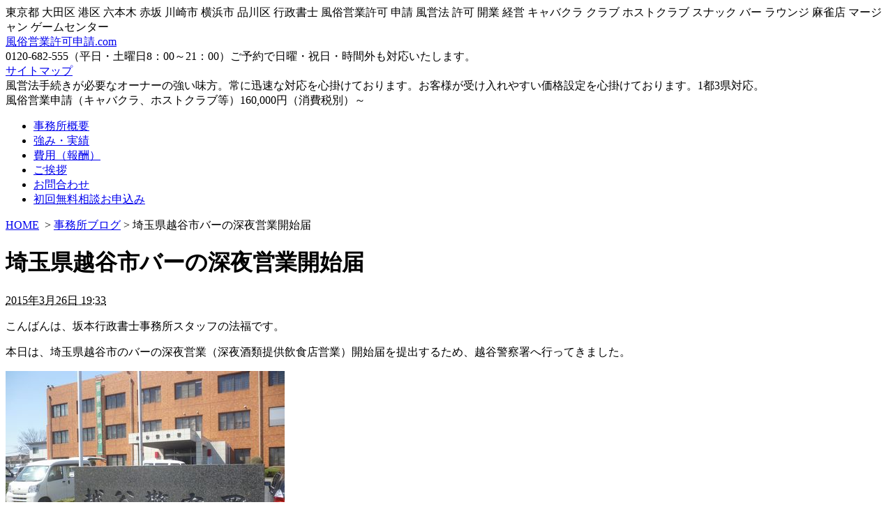

--- FILE ---
content_type: text/html
request_url: http://www.fuei-kyoka.com/blog/post_2578.html
body_size: 26687
content:
<!DOCTYPE html PUBLIC "-//W3C//DTD XHTML 1.0 Transitional//EN"
    "http://www.w3.org/TR/xhtml1/DTD/xhtml1-transitional.dtd">
<html xmlns="http://www.w3.org/1999/xhtml" id="sixapart-standard">
<head>
    <!-- Google tag (gtag.js) -->
<script async src="https://www.googletagmanager.com/gtag/js?id=G-X59Q9V2VVZ"></script>
<script>
  window.dataLayer = window.dataLayer || [];
  function gtag(){dataLayer.push(arguments);}
  gtag('js', new Date());

  gtag('config', 'G-X59Q9V2VVZ');
</script>
<meta http-equiv="Content-Type" content="text/html; charset=UTF-8" />
<meta http-equiv="X-UA-Compatible" content="IE=EmulateIE7" />
<meta name="generator" content="Movable Type 5.2.13" />
<link rel="stylesheet" href="http://www.fuei-kyoka.com/styles.css" type="text/css" media="all" />
<link rel="start" href="http://www.fuei-kyoka.com/" title="Home" />
<link rel="alternate" type="application/atom+xml" title="Recent Entries" href="http://www.fuei-kyoka.com/atom.xml" />
<link rel="shortcut icon" href="favicon.ico" />
<script type="text/javascript" src="http://www.fuei-kyoka.com/mt.js"></script>
<script type="text/javascript" src="http://www.fuei-kyoka.com/js.js"></script>


    
    <link rel="prev bookmark" href="http://www.fuei-kyoka.com/news/post_2581.html" title="事務所ブログ更新／川崎警察署" />
    <link rel="next bookmark" href="http://www.fuei-kyoka.com/news/post_2579.html" title="事務所ブログ更新／埼玉県越谷市バーの深夜営業開始届" />
    
    
    <title>埼玉県越谷市バーの深夜営業開始届 - 風俗営業許可申請.com</title>
<meta name="description" content="風俗営業 許可 申請 開業 物件探し∥風俗営業許可申請.com｜風営法のことなら坂本行政書士事務所" />
<meta name="keywords" content="" />
<meta name="robots" content="index,follow" />
</head>
<body id="pokerface" class="mt-entry-archive layout-wt">
<div id="container">
  <div id="container-inner">

    <a name="top"></a>
<div id="header">
  <div id="header-inner">
    <div id="header-description">東京都 大田区 港区 六本木 赤坂 川崎市 横浜市 品川区 行政書士 風俗営業許可 申請 風営法 許可 開業 経営 キャバクラ クラブ ホストクラブ スナック バー ラウンジ 麻雀店 マージャン ゲームセンター</div>
    <div id="header-content">

      <div id="header-name"><a href="http://www.fuei-kyoka.com/" accesskey="1">風俗営業許可申請.com</a></div>

      <div id="headerContact">
        0120-682-555（平日・土曜日8：00～21：00）ご予約で日曜・祝日・時間外も対応いたします。
        <div><a id="sitemap" href="/archives.html">サイトマップ</a></div>
      </div>
    </div>
  </div>
</div>
<div id="topImg"><div class="containerInner">
風営法手続きが必要なオーナーの強い味方。常に迅速な対応を心掛けております。お客様が受け入れやすい価格設定を心掛けております。1都3県対応。
<div>風俗営業申請（キャバクラ、ホストクラブ等）160,000円（消費税別）～</div>
</div></div>
<div id="headerMenu">
  <ul class="containerInner">
    <li id="hm1" class="top"><a href="/info/">事務所概要</a></li>
    <li id="hm2"><a href="/info/result.html">強み・実績</a></li>
    <li id="hm3"><a href="/info/fee.html">費用（報酬）</a></li>
    <li id="hm4"><a href="/info/msg.html">ご挨拶</a></li>
    <li id="hm5"><a href="/mailform/contact.html">お問合わせ</a></li>
    <li id="hm6"><a href="/info/consult.html">初回無料相談お申込み</a></li>
  </ul>
</div>


    <div id="content">
      <div id="content-inner">

        <div id="alpha">
          <div id="alpha-inner">
            <div class="breadcrumbs">  <a href="http://www.fuei-kyoka.com/">HOME</a>      &nbsp;&gt;&nbsp;<a href="http://www.fuei-kyoka.com/blog/">事務所ブログ</a>&nbsp;&gt;&nbsp;埼玉県越谷市バーの深夜営業開始届  </div>

            <div id="entry-2662" class="entry-asset asset hentry">
              <div class="asset-header">
                <h1 id="page-title" class="asset-name entry-title">埼玉県越谷市バーの深夜営業開始届</h1>
                <div class="asset-meta">

                  <span class="byline">
                    <abbr class="published" title="2015-03-26T19:33:11+09:00">2015年3月26日 19:33</abbr>
                  </span>



                </div>
              </div>
              <div class="asset-content entry-content">

                <div class="asset-body">
                  <p>こんばんは、坂本行政書士事務所スタッフの法福です。</p>

<p>本日は、埼玉県越谷市のバーの深夜営業（深夜酒類提供飲食店営業）開始届を提出するため、越谷警察署へ行ってきました。</p>

<p><img alt="P1030300.JPG" src="http://www.fuei-kyoka.com/P1030300.JPG" width="400" height="300" class="mt-image-none" style="" /></p>

<p>事務所のある蒲田からは、電車で１時間半近くかけて到着しましたが、書類は問題なく受理していただき、届出はスムーズに終了しました。</p>

<p>深夜営業については下記ページにまとめてありますので、ご参照下さい。<br />
<a class="more" href="http://www.fuei-kyoka.com/service/sinnyaeigyou.html" target="_blank">「深夜営業とは？」はこちら</a></p>
                </div>


                <!-- /asset-content entry-content -->
              </div>

              <div class="gotop"><a href="#top">ページトップへ</a></div>

              <div class="asset-footer">

                <div class="content-nav">
<a href="http://www.fuei-kyoka.com/blog/post_2580.html">&laquo;川崎警察署</a> | 
<a href="http://www.fuei-kyoka.com/blog/">事務所ブログ</a>
 | <a href="http://www.fuei-kyoka.com/blog/post_2683.html">風俗営業許可申請&raquo;</a>
                </div>

                


    
                <div class="entry-categories">
                  <h4>カテゴリ<span class="delimiter">:</span></h4>
                  <ul>
                    <li><a href="http://www.fuei-kyoka.com/blog/" rel="tag">事務所ブログ</a></li>
                  </ul>
                </div>
    

                <!-- /asset-footer -->
              </div>
            </div>

            
            


            <div class="gotop"><a href="#top">ページトップへ</a></div>
  <div class="breadcrumbs">  <a href="http://www.fuei-kyoka.com/">HOME</a>      &nbsp;&gt;&nbsp;<a href="http://www.fuei-kyoka.com/blog/">事務所ブログ</a>&nbsp;&gt;&nbsp;埼玉県越谷市バーの深夜営業開始届  </div>

          <!-- /alpha-inner -->
          </div>
        </div>


        <div id="beta">
    <div id="beta-inner">


    
    <ul class="sideMenu widget">
  <li id="sm04" class="top"><a href="/info/flow.html">ご相談ご依頼の流れ</a></li>
</ul>
<div class="wChosa img widget">
  <h3>風俗営業の調査（100m）</h3>
  <p>3万（税別）～</p>
  <p>後日申請をご依頼の場合調査費無料</p>
  <p><a href="/service/research.html">お問合わせはこちらから</a></p>
</div>
<div class="wInterview widget">
  <h3>所長インタビュー</h3>
  <p><img style="float:left;margin-right:10px" src="/img/photo.jpg" alt="" />当事務所は、風俗営業に関して年間３００件以上のご相談を頂いてる、風俗営業専門事務所です。</p>
  <p class="more"><a href="/info/interview.html">続きはこちら</a></p>
</div>
<div class="wFaq widget">
  <h3>FAQ</h3>
  <ul>
    <li><a href="/faq/service/">サービスについてのよくある質問</a></li>
    <li><a href="/faq/fuei/">風俗営業についてのよくある質問</a></li>
  </ul>
</div>
<ul class="sideMenu widget">
  <li id="sm01" class="top"><a href="/info/voice.html">お客様の声</a></li>
  <li id="sm03"><a href="/glossary">風俗営業用語集</a></li>
  <li id="sm02"><a href="/blog/">事務所ブログ</a></li>
</ul>

<div class="widget-archive-monthly-dropdown widget-archive widget">
<h3 class="widget-header">事務所ブログ 過去の記事</h3>
   <div class="widget-content">
      <select onchange="nav(this)">
         <option>月を選択...</option>
         
         <option value="http://www.fuei-kyoka.com/2023/08/">2023年8月</option>
         
    
        
         <option value="http://www.fuei-kyoka.com/2023/07/">2023年7月</option>
         
    
        
         <option value="http://www.fuei-kyoka.com/2023/06/">2023年6月</option>
         
    
        
         <option value="http://www.fuei-kyoka.com/2023/05/">2023年5月</option>
         
    
        
         <option value="http://www.fuei-kyoka.com/2023/04/">2023年4月</option>
         
    
        
         <option value="http://www.fuei-kyoka.com/2023/03/">2023年3月</option>
         
    
        
         <option value="http://www.fuei-kyoka.com/2023/02/">2023年2月</option>
         
    
        
         <option value="http://www.fuei-kyoka.com/2023/01/">2023年1月</option>
         
    
        
         <option value="http://www.fuei-kyoka.com/2022/12/">2022年12月</option>
         
    
        
         <option value="http://www.fuei-kyoka.com/2022/11/">2022年11月</option>
         
    
        
         <option value="http://www.fuei-kyoka.com/2022/10/">2022年10月</option>
         
    
        
         <option value="http://www.fuei-kyoka.com/2022/09/">2022年9月</option>
         
    
        
         <option value="http://www.fuei-kyoka.com/2022/08/">2022年8月</option>
         
    
        
         <option value="http://www.fuei-kyoka.com/2022/07/">2022年7月</option>
         
    
        
         <option value="http://www.fuei-kyoka.com/2022/06/">2022年6月</option>
         
    
        
         <option value="http://www.fuei-kyoka.com/2022/05/">2022年5月</option>
         
    
        
         <option value="http://www.fuei-kyoka.com/2022/04/">2022年4月</option>
         
    
        
         <option value="http://www.fuei-kyoka.com/2022/03/">2022年3月</option>
         
    
        
         <option value="http://www.fuei-kyoka.com/2022/02/">2022年2月</option>
         
    
        
         <option value="http://www.fuei-kyoka.com/2022/01/">2022年1月</option>
         
    
        
         <option value="http://www.fuei-kyoka.com/2021/12/">2021年12月</option>
         
    
        
         <option value="http://www.fuei-kyoka.com/2021/11/">2021年11月</option>
         
    
        
         <option value="http://www.fuei-kyoka.com/2021/10/">2021年10月</option>
         
    
        
         <option value="http://www.fuei-kyoka.com/2021/09/">2021年9月</option>
         
    
        
         <option value="http://www.fuei-kyoka.com/2021/08/">2021年8月</option>
         
    
        
         <option value="http://www.fuei-kyoka.com/2021/07/">2021年7月</option>
         
    
        
         <option value="http://www.fuei-kyoka.com/2021/06/">2021年6月</option>
         
    
        
         <option value="http://www.fuei-kyoka.com/2021/05/">2021年5月</option>
         
    
        
         <option value="http://www.fuei-kyoka.com/2021/04/">2021年4月</option>
         
    
        
         <option value="http://www.fuei-kyoka.com/2021/03/">2021年3月</option>
         
    
        
         <option value="http://www.fuei-kyoka.com/2021/02/">2021年2月</option>
         
    
        
         <option value="http://www.fuei-kyoka.com/2021/01/">2021年1月</option>
         
    
        
         <option value="http://www.fuei-kyoka.com/2020/12/">2020年12月</option>
         
    
        
         <option value="http://www.fuei-kyoka.com/2020/11/">2020年11月</option>
         
    
        
         <option value="http://www.fuei-kyoka.com/2020/08/">2020年8月</option>
         
    
        
         <option value="http://www.fuei-kyoka.com/2020/06/">2020年6月</option>
         
    
        
         <option value="http://www.fuei-kyoka.com/2020/05/">2020年5月</option>
         
    
        
         <option value="http://www.fuei-kyoka.com/2020/04/">2020年4月</option>
         
    
        
         <option value="http://www.fuei-kyoka.com/2020/03/">2020年3月</option>
         
    
        
         <option value="http://www.fuei-kyoka.com/2020/02/">2020年2月</option>
         
    
        
         <option value="http://www.fuei-kyoka.com/2020/01/">2020年1月</option>
         
    
        
         <option value="http://www.fuei-kyoka.com/2019/12/">2019年12月</option>
         
    
        
         <option value="http://www.fuei-kyoka.com/2019/11/">2019年11月</option>
         
    
        
         <option value="http://www.fuei-kyoka.com/2019/10/">2019年10月</option>
         
    
        
         <option value="http://www.fuei-kyoka.com/2019/09/">2019年9月</option>
         
    
        
         <option value="http://www.fuei-kyoka.com/2019/08/">2019年8月</option>
         
    
        
         <option value="http://www.fuei-kyoka.com/2019/07/">2019年7月</option>
         
    
        
         <option value="http://www.fuei-kyoka.com/2019/06/">2019年6月</option>
         
    
        
         <option value="http://www.fuei-kyoka.com/2019/05/">2019年5月</option>
         
    
        
         <option value="http://www.fuei-kyoka.com/2019/04/">2019年4月</option>
         
    
        
         <option value="http://www.fuei-kyoka.com/2019/03/">2019年3月</option>
         
    
        
         <option value="http://www.fuei-kyoka.com/2019/02/">2019年2月</option>
         
    
        
         <option value="http://www.fuei-kyoka.com/2019/01/">2019年1月</option>
         
    
        
         <option value="http://www.fuei-kyoka.com/2018/12/">2018年12月</option>
         
    
        
         <option value="http://www.fuei-kyoka.com/2018/11/">2018年11月</option>
         
    
        
         <option value="http://www.fuei-kyoka.com/2018/10/">2018年10月</option>
         
    
        
         <option value="http://www.fuei-kyoka.com/2018/09/">2018年9月</option>
         
    
        
         <option value="http://www.fuei-kyoka.com/2018/08/">2018年8月</option>
         
    
        
         <option value="http://www.fuei-kyoka.com/2018/07/">2018年7月</option>
         
    
        
         <option value="http://www.fuei-kyoka.com/2018/06/">2018年6月</option>
         
    
        
         <option value="http://www.fuei-kyoka.com/2018/05/">2018年5月</option>
         
    
        
         <option value="http://www.fuei-kyoka.com/2018/04/">2018年4月</option>
         
    
        
         <option value="http://www.fuei-kyoka.com/2018/03/">2018年3月</option>
         
    
        
         <option value="http://www.fuei-kyoka.com/2018/02/">2018年2月</option>
         
    
        
         <option value="http://www.fuei-kyoka.com/2018/01/">2018年1月</option>
         
    
        
         <option value="http://www.fuei-kyoka.com/2017/12/">2017年12月</option>
         
    
        
         <option value="http://www.fuei-kyoka.com/2017/11/">2017年11月</option>
         
    
        
         <option value="http://www.fuei-kyoka.com/2017/10/">2017年10月</option>
         
    
        
         <option value="http://www.fuei-kyoka.com/2017/09/">2017年9月</option>
         
    
        
         <option value="http://www.fuei-kyoka.com/2017/08/">2017年8月</option>
         
    
        
         <option value="http://www.fuei-kyoka.com/2017/06/">2017年6月</option>
         
    
        
         <option value="http://www.fuei-kyoka.com/2017/05/">2017年5月</option>
         
    
        
         <option value="http://www.fuei-kyoka.com/2017/04/">2017年4月</option>
         
    
        
         <option value="http://www.fuei-kyoka.com/2017/03/">2017年3月</option>
         
    
        
         <option value="http://www.fuei-kyoka.com/2017/02/">2017年2月</option>
         
    
        
         <option value="http://www.fuei-kyoka.com/2017/01/">2017年1月</option>
         
    
        
         <option value="http://www.fuei-kyoka.com/2016/12/">2016年12月</option>
         
    
        
         <option value="http://www.fuei-kyoka.com/2016/11/">2016年11月</option>
         
    
        
         <option value="http://www.fuei-kyoka.com/2016/10/">2016年10月</option>
         
    
        
         <option value="http://www.fuei-kyoka.com/2016/09/">2016年9月</option>
         
    
        
         <option value="http://www.fuei-kyoka.com/2016/08/">2016年8月</option>
         
    
        
         <option value="http://www.fuei-kyoka.com/2016/07/">2016年7月</option>
         
    
        
         <option value="http://www.fuei-kyoka.com/2016/06/">2016年6月</option>
         
    
        
         <option value="http://www.fuei-kyoka.com/2016/05/">2016年5月</option>
         
    
        
         <option value="http://www.fuei-kyoka.com/2016/04/">2016年4月</option>
         
    
        
         <option value="http://www.fuei-kyoka.com/2016/03/">2016年3月</option>
         
    
        
         <option value="http://www.fuei-kyoka.com/2016/02/">2016年2月</option>
         
    
        
         <option value="http://www.fuei-kyoka.com/2016/01/">2016年1月</option>
         
    
        
         <option value="http://www.fuei-kyoka.com/2015/12/">2015年12月</option>
         
    
        
         <option value="http://www.fuei-kyoka.com/2015/11/">2015年11月</option>
         
    
        
         <option value="http://www.fuei-kyoka.com/2015/10/">2015年10月</option>
         
    
        
         <option value="http://www.fuei-kyoka.com/2015/09/">2015年9月</option>
         
    
        
         <option value="http://www.fuei-kyoka.com/2015/08/">2015年8月</option>
         
    
        
         <option value="http://www.fuei-kyoka.com/2015/07/">2015年7月</option>
         
    
        
         <option value="http://www.fuei-kyoka.com/2015/06/">2015年6月</option>
         
    
        
         <option value="http://www.fuei-kyoka.com/2015/05/">2015年5月</option>
         
    
        
         <option value="http://www.fuei-kyoka.com/2015/04/">2015年4月</option>
         
    
        
         <option value="http://www.fuei-kyoka.com/2015/03/">2015年3月</option>
         
    
        
         <option value="http://www.fuei-kyoka.com/2015/02/">2015年2月</option>
         
    
        
         <option value="http://www.fuei-kyoka.com/2015/01/">2015年1月</option>
         
    
        
         <option value="http://www.fuei-kyoka.com/2014/12/">2014年12月</option>
         
    
        
         <option value="http://www.fuei-kyoka.com/2014/11/">2014年11月</option>
         
    
        
         <option value="http://www.fuei-kyoka.com/2014/10/">2014年10月</option>
         
    
        
         <option value="http://www.fuei-kyoka.com/2014/09/">2014年9月</option>
         
    
        
         <option value="http://www.fuei-kyoka.com/2014/08/">2014年8月</option>
         
    
        
         <option value="http://www.fuei-kyoka.com/2014/07/">2014年7月</option>
         
    
        
         <option value="http://www.fuei-kyoka.com/2014/06/">2014年6月</option>
         
    
        
         <option value="http://www.fuei-kyoka.com/2014/05/">2014年5月</option>
         
    
        
         <option value="http://www.fuei-kyoka.com/2014/04/">2014年4月</option>
         
    
        
         <option value="http://www.fuei-kyoka.com/2014/03/">2014年3月</option>
         
    
        
         <option value="http://www.fuei-kyoka.com/2014/02/">2014年2月</option>
         
    
        
         <option value="http://www.fuei-kyoka.com/2014/01/">2014年1月</option>
         
    
        
         <option value="http://www.fuei-kyoka.com/2013/12/">2013年12月</option>
         
    
        
         <option value="http://www.fuei-kyoka.com/2013/11/">2013年11月</option>
         
    
        
         <option value="http://www.fuei-kyoka.com/2013/10/">2013年10月</option>
         
    
        
         <option value="http://www.fuei-kyoka.com/2013/09/">2013年9月</option>
         
    
        
         <option value="http://www.fuei-kyoka.com/2013/08/">2013年8月</option>
         
    
        
         <option value="http://www.fuei-kyoka.com/2013/07/">2013年7月</option>
         
    
        
         <option value="http://www.fuei-kyoka.com/2013/06/">2013年6月</option>
         
    
        
         <option value="http://www.fuei-kyoka.com/2013/05/">2013年5月</option>
         
    
        
         <option value="http://www.fuei-kyoka.com/2013/04/">2013年4月</option>
         
    
        
         <option value="http://www.fuei-kyoka.com/2013/03/">2013年3月</option>
         
    
        
         <option value="http://www.fuei-kyoka.com/2013/02/">2013年2月</option>
         
    
        
         <option value="http://www.fuei-kyoka.com/2013/01/">2013年1月</option>
         
    
        
         <option value="http://www.fuei-kyoka.com/2012/12/">2012年12月</option>
         
    
        
         <option value="http://www.fuei-kyoka.com/2012/11/">2012年11月</option>
         
    
        
         <option value="http://www.fuei-kyoka.com/2012/10/">2012年10月</option>
         
    
        
         <option value="http://www.fuei-kyoka.com/2012/09/">2012年9月</option>
         
    
        
         <option value="http://www.fuei-kyoka.com/2012/08/">2012年8月</option>
         
    
        
         <option value="http://www.fuei-kyoka.com/2012/07/">2012年7月</option>
         
    
        
         <option value="http://www.fuei-kyoka.com/2012/06/">2012年6月</option>
         
    
        
         <option value="http://www.fuei-kyoka.com/2012/05/">2012年5月</option>
         
    
        
         <option value="http://www.fuei-kyoka.com/2012/04/">2012年4月</option>
         
    
        
         <option value="http://www.fuei-kyoka.com/2012/03/">2012年3月</option>
         
    
        
         <option value="http://www.fuei-kyoka.com/2012/02/">2012年2月</option>
         
    
        
         <option value="http://www.fuei-kyoka.com/2012/01/">2012年1月</option>
         
    
        
         <option value="http://www.fuei-kyoka.com/2011/12/">2011年12月</option>
         
    
        
         <option value="http://www.fuei-kyoka.com/2011/11/">2011年11月</option>
         
    
        
         <option value="http://www.fuei-kyoka.com/2011/10/">2011年10月</option>
         
    
        
         <option value="http://www.fuei-kyoka.com/2011/09/">2011年9月</option>
         
    
        
         <option value="http://www.fuei-kyoka.com/2011/08/">2011年8月</option>
         
    
        
         <option value="http://www.fuei-kyoka.com/2011/07/">2011年7月</option>
         
    
        
         <option value="http://www.fuei-kyoka.com/2011/06/">2011年6月</option>
         
    
        
         <option value="http://www.fuei-kyoka.com/2011/05/">2011年5月</option>
         
    
        
         <option value="http://www.fuei-kyoka.com/2011/04/">2011年4月</option>
         
      </select>
   </div>
</div>
<script type="text/javascript" charset="utf-8">
/* <![CDATA[ */
function nav(sel) {
   if (sel.selectedIndex == -1) return;
   var opt = sel.options[sel.selectedIndex];
   if (opt && opt.value)
      location.href = opt.value;
}
/* ]]> */
</script>
        
    



<div class="wAccess widget">
  <h3>Access</h3>
  <h4>【事務所所在地】</h4>
  <p>東京都大田区蒲田4-31-12<br />
    TEL:(03)3736-1474<br />
    FAX:(03)3736-1476<br />
  </p>
  <p><a href="/info/index.html#map"><img src="/img/top_map.png" alt="" /></a></p>
  <p style="text-align:center"><a href="/info/index.html#map">拡大</a></p>
  <h4>【交通】</h4>
  <p>JR京浜東北線 蒲田駅東口より徒歩5分</p>
  <p>東急池上線、東急多摩川線 蒲田駅より徒歩6分</p>
  <p>京急線 京急蒲田駅西口より徒歩5分</p>
</div>
<div class="wNews widget">
  <h3 class="widget-header">お知らせ・更新情報</h3>

  
  <ul>
  
  <li class="top"><a href="http://www.fuei-kyoka.com/news/post_4245.html">事務所ブログ更新／本厚木クラブの測量</a>(08/14)</li>
  

  
  <li><a href="http://www.fuei-kyoka.com/news/post_4243.html">事務所ブログ更新／事務所夏休みにつきまして</a>(08/10)</li>
  

  
  <li><a href="http://www.fuei-kyoka.com/news/post_4241.html">事務所ブログ更新／四谷ガールズバーの測量</a>(08/01)</li>
  

  
  <li><a href="http://www.fuei-kyoka.com/news/post_4239.html">事務所ブログ更新／碑文谷警察署</a>(07/14)</li>
  

  
  <li><a href="http://www.fuei-kyoka.com/news/post_4235.html">事務所ブログ更新／新橋バーの測量</a>(07/10)</li>
  
  </ul>
  

</div>


<div class="wArea widget">
  <h3>対応エリア</h3>
  <p><img src="/img/area.png" alt="" /></p>
</div>



    </div>
</div>






      </div>
    </div>


    <div id="footerMenu">
  <ul class="containerInner">
    <li id="fm1" class="top"><a href="/service/">風俗営業とは</a></li>
    <li id="fm2"><a href="/service/syubetu.html">風俗営業の種別</a></li>
    <li id="fm3"><a href="/service/kyoka.html">風俗営業の許可要件</a></li>
    <li id="fm4"><a href="/service/schedule.html">風俗営業許可申請スケジュール</a></li>
    <li id="fm5"><a href="/service/syorui.html">風俗営業許可申請に際してご用意頂く書類等</a></li>
    <li id="fm6"><a href="/service/caution.html">許可取得後の注意点</a></li>
    <li id="fm7"><a href="/service/sinnyaeigyou.html">深夜営業とは</a></li>
  </ul>
</div>
<div id="footer">
  <div id="footer-inner">
    <div id="footer-content">
      <p>東京都 大田区 港区 六本木 赤坂 川崎市 横浜市 品川区 行政書士 風俗営業許可 申請 風営法 許可 開業 経営 キャバクラ クラブ ホストクラブ スナック バー ラウンジ 麻雀店 マージャン ゲームセンター</p>
      <p id="copyright">Copyright &copy; 2011 風俗営業許可申請ドットコム / 坂本行政書士事務所 . All Rights Reserved.</p>

    </div>
  </div>
</div>




  </div>
</div>
</body>
</html>
